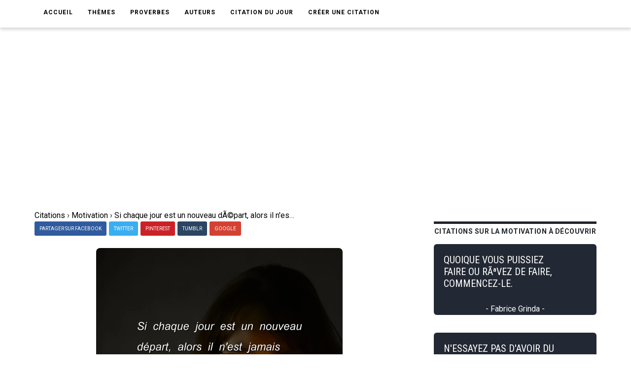

--- FILE ---
content_type: text/html; charset=UTF-8
request_url: https://www.ma-citation.com/citation/motivation/chaque-jour-nouveau-depart-alors-4077.html
body_size: 5791
content:
<!DOCTYPE html>
<html lang="fr">

<head>
	<link rel="canonical" href="https://www.ma-citation.com/citation/motivation/chaque-jour-nouveau-depart-alors-4077.html" />
	<meta http-equiv="Content-Type" content="text/html; charset=utf-8" />
<meta name="viewport" content="width=device-width, initial-scale=1.0">
<meta http-equiv="X-UA-Compatible" content="IE=edge">
<title>Si chaque jour est un nouveau dÃ©part, alors il n'est jamais trop tard pour changer. | Ma-Citation.com</title>
<meta name="description" content="Si chaque jour est un nouveau dÃ©part, alors il n'est jamais trop tard pour changer. - Citation sur la motivation.">
<meta name="keywords" content="">
<meta name="author" content="Ma-Citation.com">
<meta property="og:type" content="website" />
<meta property="og:image" content="https://ma-citation.com/images/citation/chaque-jour-nouveau-depart-alors.jpg" />
<meta property="og:image:type" content="image/jpeg" />
<meta property="og:url" content="https://www.ma-citation.com/citation/motivation/chaque-jour-nouveau-depart-alors-4077.html" />
  <meta property="og:image:width" content="2000" />
  <meta property="og:image:height" content="2000" />
<meta property="og:title" content="Si chaque jour est un nouveau dÃ©part, alors il n'est jamais trop tard pour changer. | Ma-Citation.com" />
<meta property="og:description" content="⚠️➡️ Cliquez-ici pour lire plus de citations" />
<meta property="og:type" content="website" />
<meta property="og:site_name" content="Ma Citation">
<meta property="fb:app_id" content="274007270196230" />

<link rel="apple-touch-icon" sizes="57x57" href="/icon/apple-icon-57x57.png">
<link rel="apple-touch-icon" sizes="60x60" href="/icon/apple-icon-60x60.png">
<link rel="apple-touch-icon" sizes="72x72" href="/icon/apple-icon-72x72.png">
<link rel="apple-touch-icon" sizes="76x76" href="/icon/apple-icon-76x76.png">
<link rel="apple-touch-icon" sizes="114x114" href="/icon/apple-icon-114x114.png">
<link rel="apple-touch-icon" sizes="120x120" href="/icon/apple-icon-120x120.png">
<link rel="apple-touch-icon" sizes="144x144" href="/icon/apple-icon-144x144.png">
<link rel="apple-touch-icon" sizes="152x152" href="/icon/apple-icon-152x152.png">
<link rel="apple-touch-icon" sizes="180x180" href="/icon/apple-icon-180x180.png">
<link rel="icon" type="image/png" sizes="192x192" href="/icon/android-icon-192x192.png">
<link rel="icon" type="image/png" sizes="32x32" href="/icon/favicon-32x32.png">
<link rel="icon" type="image/png" sizes="96x96" href="/icon/favicon-96x96.png">
<link rel="icon" type="image/png" sizes="16x16" href="/icon/favicon-16x16.png">
<link rel="manifest" href="/icon/manifest.json">
<meta name="msapplication-TileColor" content="#ffffff">
<meta name="msapplication-TileImage" content="/icon/ms-icon-144x144.png">
<meta name="theme-color" content="#232934">
<script type='text/javascript' async defer src='https://code.jquery.com/jquery-3.5.1.slim.min.js'></script>
<!-- Global site tag (gtag.js) - Google Analytics -->
<script async src="https://www.googletagmanager.com/gtag/js?id=UA-84070248-15"></script>
<script>
  window.dataLayer = window.dataLayer || [];

  function gtag() {
    dataLayer.push(arguments);
  }
  gtag('js', new Date());

  gtag('config', 'UA-84070248-15');
</script>
<script src="/js/loadPic.js" type="text/javascript" async></script>
<!--ads-->
<script async src="https://pagead2.googlesyndication.com/pagead/js/adsbygoogle.js?client=ca-pub-1085450480878159" crossorigin="anonymous"></script>	<script>function loadCSS(a,d,f,g){var b=window.document.createElement("link");var c=d||window.document.getElementsByTagName("script")[0];var e=window.document.styleSheets;b.rel="stylesheet";b.href=a;b.media="only x";if(g){b.onload=g}c.parentNode.insertBefore(b,c);b.onloadcssdefined=function(h){var k;for(var j=0;j<e.length;j++){if(e[j].href&&e[j].href.indexOf(a)>-1){k=true}}if(k){h()}else{setTimeout(function(){b.onloadcssdefined(h)})}};b.onloadcssdefined(function(){b.media=f||"all"});return b};</script>
<script>loadCSS("/css/style.css");</script>
<script>loadCSS("/css/bootstrap.min.css");</script>
<script>loadCSS("/css/responsive.css");</script>
<script>//loadCSS("/css/color.css");</script>	<script async src="//pagead2.googlesyndication.com/pagead/js/adsbygoogle.js"></script>
<script>
     (adsbygoogle = window.adsbygoogle || []).push({
          google_ad_client: "ca-pub-1085450480878159",
          enable_page_level_ads: true
     });
</script>

	<script type="application/ld+json">
		{
			"@context": "http://schema.org",
			"@type": "MediaObject",
			"name": "Ma-Citation",
			"image": "https://ma-citation.com/images/citation/chaque-jour-nouveau-depart-alors.jpg",
			"url": "https://www.ma-citation.com/citation/motivation/chaque-jour-nouveau-depart-alors-4077.html",
			"sameAs": ["https://www.facebook.com/CitationsEtHumour/", "https://www.instagram.com/citationsetproverbes1/", "https://www.pinterest.fr/citationsetproverbes/"],
			"aggregateRating": {
				"@type": "AggregateRating",
				"ratingValue": "4.4",
				"bestRating": "5",
				"worstRating": "1",
				"ratingCount": "972"
			}
		}
	</script>
</head>

<body>
	<div class="theme-layout">
		<script>
	function setCookie(cname, cvalue, exdays) {
		var d = new Date();
		d.setTime(d.getTime() + (exdays * 24 * 60 * 60 * 1000));
		var expires = "expires=" + d.toUTCString();
		document.cookie = cname + "=" + cvalue + "; " + expires;
	}
</script>
<header>
	<!--<div class="logobar">
				<div class="container">
					<div class="logo"><a href="/" title=""><img src="/images/logo.png" alt="Logo Ma-Citation.com" /></a></div>
					<div class="cats">
						<a href="themesory.html" title=""><span>New</span></a>
						<a href="themesory.html" title=""><i class="ion-android-star-outline"></i></a>
						<a href="themesory.html" title=""><span>Omg</span></a>
						<a href="themesory.html" title=""><i class="ion-android-happy"></i></a>
						<a class="hot" href="themesory2.html" title=""><i class="ion-arrow-graph-up-right"></i></a>
					</div>
				</div>
			</div> Logobar -->
	<div class="menubar">
		<div class="container">
			<nav>
				<ul>
					<li><a href="/" title="">Accueil</a></li>
					<li><a href="#" title="">Thèmes</a>
						<ul>
															<li><a href="/citations/amitia-9/" title="Catégorie AmitiA">AmitiA</a></li>
															<li><a href="/citations/amour-1/" title="Catégorie Amour">Amour</a></li>
															<li><a href="/citations/humour-6/" title="Catégorie Humour">Humour</a></li>
															<li><a href="/citations/liberta-8/" title="Catégorie LibertA">LibertA</a></li>
															<li><a href="/citations/motivation-2/" title="Catégorie Motivation">Motivation</a></li>
															<li><a href="/citations/vie-3/" title="Catégorie Vie">Vie</a></li>
													</ul>
					</li>
					<!--<li><a href="https://www.ma-citation.com/citations/social-10/" title="Réseaux sociaux">Réseaux sociaux</a></li>-->
					<li><a href="/proverbes/" title="Proverbes">Proverbes</a></li>
					<li><a href="/auteurs/" title="Auteurs">Auteurs</a></li>
					<li><a href="/citation-du-jour/" title="Citation du jour">Citation du jour</a></li>
					<li><a href="/creer/" title="Créer une citation" target="_blank">Créer une citation</a></li>
					<!--<li><a href="/t-shirt-citation/" title="T-Shirt Citation">T-Shirt citation</a></li>
							<li><a href="https://www.zazzle.fr/store/macitation" title="Boutique">Boutique</a></li>-->
					<li style="padding: 20px;">
						<div class="fb-like" data-href="https://www.facebook.com/CitationsEtHumour/" data-layout="button_count" data-action="like" data-size="small" data-show-faces="true" data-share="false"></div>
					</li>
				</ul>
			</nav><!-- Navigation -->
		</div>
	</div><!-- Menu Bar -->
</header><!-- Header -->


<div class="responsive-header">
	<div class="logo"><a href="/" title=""><img src="/images/logo.png" alt="Logo Ma-Citation.com" /></a></div>
	<div class="repsonsive-menu">
		<a id="sidemenu-btn" href="#" title="" onclick="document.getElementById('sidemenu').style.display = 'block';"><i class="fas fa-bars"></i></a>
	</div>
	<div class="sidemenu" id="sidemenu">
		<a id="close-menu" href="#" title="" onclick="document.getElementById('sidemenu').style.display = 'none';"><i class="fas fa-times"></i></a>
		<ul>
			<li><a href="/" title="">Accueil</a></li>
			<li><a href="#" title="">Thèmes</a>
				<ul>
											<li><a href="/citations/amitia-9/" title="Catégorie AmitiA">AmitiA</a></li>
											<li><a href="/citations/amour-1/" title="Catégorie Amour">Amour</a></li>
											<li><a href="/citations/humour-6/" title="Catégorie Humour">Humour</a></li>
											<li><a href="/citations/liberta-8/" title="Catégorie LibertA">LibertA</a></li>
											<li><a href="/citations/motivation-2/" title="Catégorie Motivation">Motivation</a></li>
											<li><a href="/citations/vie-3/" title="Catégorie Vie">Vie</a></li>
									</ul>
			</li>
			<li><a href="/proverbes/" title="Proverbes">Proverbes</a></li>
			<li><a href="/auteurs/" title="Auteurs">Auteurs</a></li>
			<li><a href="/citation-du-jour/" title="Citation du Jour">Citation du jour</a></li>
			<li><a href="/creer/" title="Créer une citation" target="_blank">Créer une citation</a></li>
			<!--<li><a href="/t-shirt-personnalise/" title="t-shirt-personnalise">T-Shirt personnalisé</a></li>-->
		</ul>
	</div>
</div><!-- Responsive Header -->		<section>
			<div class="block less-space">
				<div class="container">
					<div class="row">
						<div class="col-md-12">
							<ol itemscope itemtype="https://schema.org/BreadcrumbList" class="breadcrumb1">
								<li class="leftB" itemprop="itemListElement" itemscope itemtype="https://schema.org/ListItem">
									<a itemtype="https://schema.org/Thing" itemprop="item" href="https://www.ma-citation.com">
										<span itemprop="name">Citations</span></a>
									<meta itemprop="position" content="1" />
								</li>
								<div class="chevBread">&nbsp;›&nbsp;</div>
								<li class="leftB" itemprop="itemListElement" itemscope itemtype="https://schema.org/ListItem">
									<a itemtype="https://schema.org/Thing" itemprop="item" href="https://www.ma-citation.com/citations/motivation-2/">
										<span itemprop="name">Motivation</span></a>
									<meta itemprop="position" content="2" />
								</li>
								<div class="chevBread">&nbsp;›&nbsp;</div>
								<li class="leftB" class="breadcrumb_last" itemprop="itemListElement" itemscope itemtype="https://schema.org/ListItem">
									<a itemtype="https://schema.org/Thing" itemprop="item" href="https://www.ma-citation.com/citation/motivation/chaque-jour-nouveau-depart-alors-4077.html">
										<span itemprop="name">Si chaque jour est un nouveau dÃ©part, alors il n'est jamais trop tard pour changer.</span></a>
									<meta itemprop="position" content="3" />
								</li>
							</ol>
						</div>
						<div class="col-md-8">
							<div class="single-post">
																<!--<div class="single-post-cat">
									<div class="detailsCit">
										<span class="note5">Note 4.4/5</span>
										<span class="note5">23438 vues</span>
									</div>
								</div> Post Cat -->
																<div class="share">
	<a class="facebook" href="https://www.facebook.com/sharer.php?u=https://www.ma-citation.com/citation/motivation/chaque-jour-nouveau-depart-alors-4077.html" target="_blank" title="Partager sur Facebook"><span>Partager sur Facebook</span></a>
	<a class="twitter" href="https://twitter.com/share?url=https://www.ma-citation.com/citation/motivation/chaque-jour-nouveau-depart-alors-4077.html&text=Si chaque jour est un nouveau dÃ©part, alors il n'est jamais trop tard pour changer.&hashtags=citation,motivation,frenchquote" target="_blank" title="Partager sur Twitter"><span>Twitter</span></a>
	<a class="whatsapp" href="whatsapp://send?text=https://www.ma-citation.com/citation/motivation/chaque-jour-nouveau-depart-alors-4077.html" target="_blank" title="Partager sur WhatsApp"><span>WhatsApp</span></a>
	<a class="pinterest" href="http://pinterest.com/pin/create/button/?url=https://www.ma-citation.com/citation/motivation/chaque-jour-nouveau-depart-alors-4077.html&description=Si chaque jour est un nouveau dÃ©part, alors il n'est jamais trop tard pour changer. | Ma-Citation.com&media=https://www.ma-citation.com/images/citations/square/chaque-jour-nouveau-depart-alors.jpg" target="_blank" title="Partager sur Pinterest"><span>Pinterest</span></a>	
	<a class="tumblr" href="http://www.tumblr.com/share/link?url=https://www.ma-citation.com/citation/motivation/chaque-jour-nouveau-depart-alors-4077.html" target="_blank" title="Partager sur Tumblr"><span>Tumblr</span></a>
	<a class="google-plus" href="#" title=""><span>Google</span></a>
</div><!-- Share -->								<div class="single-image">
									<!--<a href="https://www.facebook.com/sharer.php?u=https://www.ma-citation.com/citation/motivation/chaque-jour-nouveau-depart-alors-4077.html" target="_blank">-->
									<!--<img class="pc" src="/images/citations/motivation/chaque-jour-nouveau-depart-alors.jpg" alt="Ma-Citation.com : Si chaque jour est un nouveau dÃ©part, alors il n'est jamais trop tard pour changer." />-->
									<picture class="post-img">
										<source srcset="/images/citation/webp/chaque-jour-nouveau-depart-alors.webp" type="image/webp">
										<img id="imgCit" class="citationSquare" src="/images/citation/chaque-jour-nouveau-depart-alors.jpg" alt="Ma-Citation.com : Si chaque jour est un nouveau dÃ©part, alors il n'est jamais trop tard pour changer." />
									</picture>
									<!--</a>-->
									<!--<a class="downloadOnPic" id="downloadOnPic" href="/images/citation/chaque-jour-nouveau-depart-alors.jpg" download="chaque-jour-nouveau-depart-alors.jpg" title="Télécharger la citation"><span class="txtDownloadPic"><i class="fas fa-download"></i> Télécharger la citation</span></a>-->
								</div><!-- Single Image -->
								<div class="downLikes">
									<div class="downDiv">
										<a class="pc" href="/images/citation/chaque-jour-nouveau-depart-alors.jpg" download="chaque-jour-nouveau-depart-alors.jpg" title="Télécharger la citation"><span class="txtDownload"><i class="fas fa-download"></i> Télécharger</span></a>
										<a class="mob" href="/images/citation/chaque-jour-nouveau-depart-alors.jpg" download="chaque-jour-nouveau-depart-alors.jpg" title="Télécharger la citation"><span class="txtDownload"><i class="fas fa-download"></i> Télécharger</span></a>
									</div>
									<div class="likeDiv">
										<a rel="nofollow" href="/like.php?id=4077&t=1"><span class="greenTxt"><i class="fas fa-thumbs-up thumbs-up"></i>826</span></a>
										<a rel="nofollow" href="/like.php?id=4077&t=0"><span class="redTxt"><i class="fas fa-thumbs-down thumbs-down"></i>146</span></a>
									</div>
								</div>
								<h1 class="post-title">Si chaque jour est un nouveau dÃ©part, alors il n'est jamais trop tard pour changer.</h1>
								<span>
									Citation <a class="txtUnder" href="/citations/motivation-2/" title="Citations sur la motivation">sur la motivation</a> :
								</span>
								<blockquote>
									<p><strong>Si chaque jour est un nouveau dÃ©part, alors il n'est jamais trop tard pour changer.</strong></p>
								</blockquote>
															<div class="share">
	<a class="facebook" href="https://www.facebook.com/sharer.php?u=https://www.ma-citation.com/citation/motivation/chaque-jour-nouveau-depart-alors-4077.html" target="_blank" title="Partager sur Facebook"><span>Partager sur Facebook</span></a>
	<a class="twitter" href="https://twitter.com/share?url=https://www.ma-citation.com/citation/motivation/chaque-jour-nouveau-depart-alors-4077.html&text=Si chaque jour est un nouveau dÃ©part, alors il n'est jamais trop tard pour changer.&hashtags=citation,motivation,frenchquote" target="_blank" title="Partager sur Twitter"><span>Twitter</span></a>
	<a class="whatsapp" href="whatsapp://send?text=https://www.ma-citation.com/citation/motivation/chaque-jour-nouveau-depart-alors-4077.html" target="_blank" title="Partager sur WhatsApp"><span>WhatsApp</span></a>
	<a class="pinterest" href="http://pinterest.com/pin/create/button/?url=https://www.ma-citation.com/citation/motivation/chaque-jour-nouveau-depart-alors-4077.html&description=Si chaque jour est un nouveau dÃ©part, alors il n'est jamais trop tard pour changer. | Ma-Citation.com&media=https://www.ma-citation.com/images/citations/square/chaque-jour-nouveau-depart-alors.jpg" target="_blank" title="Partager sur Pinterest"><span>Pinterest</span></a>	
	<a class="tumblr" href="http://www.tumblr.com/share/link?url=https://www.ma-citation.com/citation/motivation/chaque-jour-nouveau-depart-alors-4077.html" target="_blank" title="Partager sur Tumblr"><span>Tumblr</span></a>
	<a class="google-plus" href="#" title=""><span>Google</span></a>
</div><!-- Share -->														<!--<div class="tags">
									<strong>Thème</strong>
									<a href="/citations/motivation-2/" title="">Motivation</a>
								</div> Tags -->
																					</div><!-- Single Post -->
						</div>
						<aside class="col-md-4 sidebar">
				<div class="widget">
			<div class="trending-posts">
				<h2 class="trending-title">Citations sur la motivation à découvrir</h2>
									<div class="trending">
						<a href="/citation/motivation/quoique-vous-puissiez-faire-revez-14494.html" title="">
							<div class="divCitTxt">
								<div class="divCitTxth2">
									<h4 class="txtCit">QUOIQUE VOUS PUISSIEZ FAIRE OU RÃªVEZ DE FAIRE, COMMENCEZ-LE.</h4>
								</div>
								<span class="auteurCitTxt">- Fabrice Grinda -</span>							</div>
						</a>
					</div>

									<div class="trending">
						<a href="/citation/motivation/essayez-avoir-succes-mais-valeur-14258.html" title="">
							<div class="divCitTxt">
								<div class="divCitTxth2">
									<h4 class="txtCit">N'ESSAYEZ PAS D'AVOIR DU SUCCÃ¨S MAIS DE LA VALEUR.</h4>
								</div>
								<span class="auteurCitTxt">- Albert Einstein -</span>							</div>
						</a>
					</div>

									<div class="trending">
						<a href="/citation/motivation/croyez-reves-realiseront-peut-etre-croyez-8343.html" title="">
							<div class="divCitTxt">
								<div class="divCitTxth2">
									<h4 class="txtCit">CROYEZ EN VOS RÃªVES ET ILS SE RÃ©ALISERONT PEUT-ÃªTRE. CROYEZ EN VOUS ET ILS SE RÃ©ALISERONT SÃ»REMENT.</h4>
								</div>
								<span class="auteurCitTxt">- Martin Luther King -</span>							</div>
						</a>
					</div>

									<div class="trending">
						<a href="/citation/motivation/lorsque-vous-innovez-vous-devez-2874.html" title="">
							<div class="divCitTxt">
								<div class="divCitTxth2">
									<h4 class="txtCit">LORSQUE VOUS INNOVEZ, VOUS DEVEZ ÃªTRE PRÃªT Ã  CE QUE TOUT LE MONDE AUTOUR DE VOUS VOUS DISE QUE VOUS ÃªTES FOU !</h4>
								</div>
								<span class="auteurCitTxt">- Larry Ellison -</span>							</div>
						</a>
					</div>

									<div class="trending">
						<a href="/citation/motivation/changeons-avant-etre-obliges-faire-5828.html" title="">
							<div class="divCitTxt">
								<div class="divCitTxth2">
									<h4 class="txtCit">CHANGEONS AVANT D'ÃªTRE OBLIGÃ©S DE LE FAIRE. </h4>
								</div>
								<span class="auteurCitTxt">- Jack Welch -</span>							</div>
						</a>
					</div>

							</div>
		</div><!-- Widget -->
	</aside><!-- Sidebar -->
					</div>
				</div>
			</div>
		</section>
		<script async defer src="https://use.fontawesome.com/releases/v5.13.0/js/all.js"></script>
<!--<script async src="https://use.fontawesome.com/releases/v5.13.0/js/v4-shims.js"></script>-->
<footer>
	<div class="container">
		<div class="row">
			<div class="col-md-4">
				<div class="widget">
					<h5 class="widget-title">Liens utiles</h5>
					<ul style="color:white;">
						<li><a href='https://www.amazon.fr/dp/B08C47D5NY/' target="_blank">Agenda de la motivation</a></li>
						<li><a href='/t-shirt-citation/'>T-Shirt citation</a></li>
						<li><a href='https://play.google.com/store/apps/details?id=com.citations.proverbes&pcampaignid=MKT-Other-global-all-co-prtnr-py-PartBadge-Mar2515-1' target="_blank">Application Android</a></li>
					</ul>
				</div><!-- Widget -->
			</div>
			<div class="col-md-4">
				<div class="widget">
					<h5 class="widget-title">Catégories</h5>
					<div class="hundop-picks">
						<div class="row">
							<div class="col-md-6">
								<div class="pick">
									<ul style="color:white;">
																					<li><a href="/citations/amitia-9/" title="Catégorie AmitiA">AmitiA</a></li>
																					<li><a href="/citations/amour-1/" title="Catégorie Amour">Amour</a></li>
																					<li><a href="/citations/humour-6/" title="Catégorie Humour">Humour</a></li>
																					<li><a href="/citations/liberta-8/" title="Catégorie LibertA">LibertA</a></li>
																					<li><a href="/citations/motivation-2/" title="Catégorie Motivation">Motivation</a></li>
																					<li><a href="/citations/vie-3/" title="Catégorie Vie">Vie</a></li>
																			</ul>
								</div>
							</div>
						</div>
					</div>
				</div>
			</div>
			<div class="col-md-4">
				<div class="widget">
					<h5 class="widget-title">Suivez-nous</h5>
					<ul class="social-share">
						<li><a href="https://www.facebook.com/macitationcom/" target="_blank"><i class="fab fa-facebook" style="font-size: 31px;color:white;" aria-hidden="true"></i></a></li>
					</ul>
				</div>
			</div>
		</div>
	</div>
</footer><!-- Footer -->
<div class="bottom-strip">
	<div class="container">
		<p>Copyright © 2026 Ma-Citation.com . Tous droits réservés.</p>
		<ul>
			<li><a href="/cgu.php" title="">CGU </a></li>
		</ul>
	</div>
</div>
</body>

</html>


--- FILE ---
content_type: text/html; charset=utf-8
request_url: https://www.google.com/recaptcha/api2/aframe
body_size: 267
content:
<!DOCTYPE HTML><html><head><meta http-equiv="content-type" content="text/html; charset=UTF-8"></head><body><script nonce="gyY1EdEWzLavo_ENkTjU4g">/** Anti-fraud and anti-abuse applications only. See google.com/recaptcha */ try{var clients={'sodar':'https://pagead2.googlesyndication.com/pagead/sodar?'};window.addEventListener("message",function(a){try{if(a.source===window.parent){var b=JSON.parse(a.data);var c=clients[b['id']];if(c){var d=document.createElement('img');d.src=c+b['params']+'&rc='+(localStorage.getItem("rc::a")?sessionStorage.getItem("rc::b"):"");window.document.body.appendChild(d);sessionStorage.setItem("rc::e",parseInt(sessionStorage.getItem("rc::e")||0)+1);localStorage.setItem("rc::h",'1769378706990');}}}catch(b){}});window.parent.postMessage("_grecaptcha_ready", "*");}catch(b){}</script></body></html>